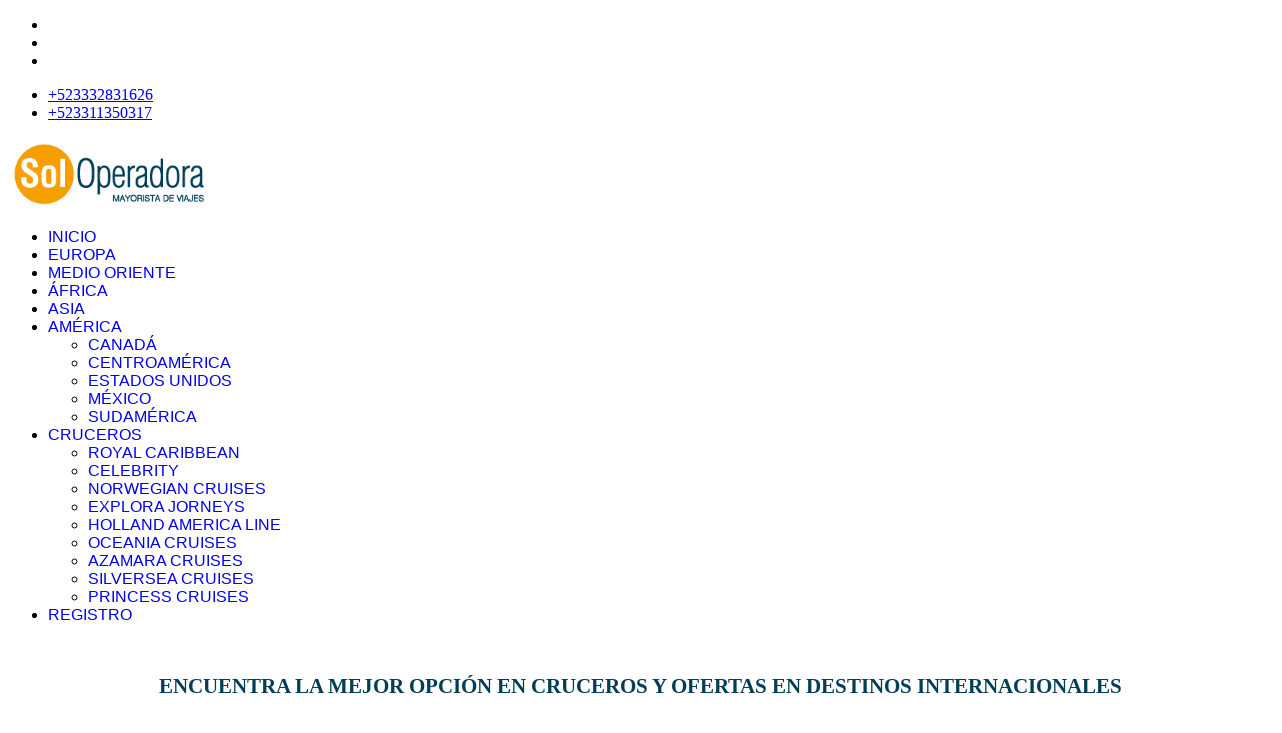

--- FILE ---
content_type: text/html; charset=utf-8
request_url: https://soloperadora.com.mx/cruceros/oceania-cruises
body_size: 5776
content:

<!doctype html>
<html lang="es-es" dir="ltr">
	<head>
		
			<!-- Google Tag Manager -->
			<script>(function(w,d,s,l,i){w[l]=w[l]||[];w[l].push({'gtm.start':
			new Date().getTime(),event:'gtm.js'});var f=d.getElementsByTagName(s)[0],
			j=d.createElement(s),dl=l!='dataLayer'?'&l='+l:'';j.async=true;j.src=
			'https://www.googletagmanager.com/gtm.js?id='+i+dl;f.parentNode.insertBefore(j,f);
			})(window,document,'script','dataLayer','G-1V13LNQWKE');</script>
			<!-- End Google Tag Manager -->
			
		<meta name="viewport" content="width=device-width, initial-scale=1, shrink-to-fit=no">
		<meta charset="utf-8">
	<meta name="generator" content="Joomla! - Open Source Content Management">
	<title>OCEANIA CRUISES</title>
	<link href="/cruceros/oceania-cruises?format=feed&amp;type=rss" rel="alternate" type="application/rss+xml" title="OCEANIA CRUISES">
	<link href="/cruceros/oceania-cruises?format=feed&amp;type=atom" rel="alternate" type="application/atom+xml" title="OCEANIA CRUISES">
	<link href="/images/logo/sol operadorea favicon.jpg" rel="icon" type="image/vnd.microsoft.icon">
<link href="/media/vendor/joomla-custom-elements/css/joomla-alert.min.css?0.2.0" rel="stylesheet" />
	<link href="/media/plg_system_jcemediabox/css/jcemediabox.min.css?2c837ab2c7cadbdc35b5bd7115e9eff1" rel="stylesheet" />
	<link href="/cache/com_templates/templates/shaper_helixultimate/fb817c72c8b2deba9a3408628bfaf71f.css" rel="stylesheet" />
	<style><script gapi_ai="true" src="https://reservas.buscadordecruceros.com/es-mx/search-box/351498" type="text/javascript" charset=" utf-8"></script></style>
	<style>.sp-megamenu-parent > li > a, .sp-megamenu-parent > li > span, .sp-megamenu-parent .sp-dropdown li.sp-menu-item > a{font-family: 'Arial', sans-serif;text-decoration: none;}
</style>
	<style>.menu.nav-pills > li > a, .menu.nav-pills > li > span, .menu.nav-pills .sp-dropdown li.sp-menu-item > a{font-family: 'Arial', sans-serif;text-decoration: none;}
</style>
	<style>.logo-image {height:70px;}.logo-image-phone {height:70px;}</style>
	<style>@media(max-width: 992px) {.logo-image {height: 36px;}.logo-image-phone {height: 36px;}}</style>
	<style>@media(max-width: 576px) {.logo-image {height: 36px;}.logo-image-phone {height: 36px;}}</style>
	<style>#sp-section-5{ padding:0px 0px 0px 0px;margin:-30px 0px 0px 0px; }</style>
	<style>#sp-main-body{ padding:1px 1px 1px 1px;margin:-10px -10px -10px -10px; }</style>
	<style>#sp-footer{ background-image:url("/images/footer/footer.jpg");background-repeat:no-repeat;background-size:cover;background-attachment:scroll;background-position:100% 0; }</style>
	<style>#sp-footer a{color:#FFFFFF;}</style>
<script src="/media/vendor/jquery/js/jquery.min.js?3.7.1"></script>
	<script src="/media/legacy/js/jquery-noconflict.min.js?647005fc12b79b3ca2bb30c059899d5994e3e34d"></script>
	<script type="application/json" class="joomla-script-options new">{"data":{"breakpoints":{"tablet":991,"mobile":480},"header":{"stickyOffset":"100"}},"joomla.jtext":{"ERROR":"Error","MESSAGE":"Mensaje","NOTICE":"Aviso","WARNING":"Advertencia","JCLOSE":"Cerrar","JOK":"OK","JOPEN":"Abrir"},"system.paths":{"root":"","rootFull":"https:\/\/soloperadora.com.mx\/","base":"","baseFull":"https:\/\/soloperadora.com.mx\/"},"csrf.token":"d8eef06ea3dd2bbafedabc64b800bca0"}</script>
	<script src="/media/system/js/core.min.js?37ffe4186289eba9c5df81bea44080aff77b9684"></script>
	<script src="/media/vendor/bootstrap/js/bootstrap-es5.min.js?5.3.2" nomodule defer></script>
	<script src="/media/system/js/showon-es5.min.js?0e293ba9dec283752e25f4e1d5eb0a6f8c07d3be" defer nomodule></script>
	<script src="/media/system/js/messages-es5.min.js?c29829fd2432533d05b15b771f86c6637708bd9d" nomodule defer></script>
	<script src="/media/vendor/bootstrap/js/alert.min.js?5.3.2" type="module"></script>
	<script src="/media/vendor/bootstrap/js/button.min.js?5.3.2" type="module"></script>
	<script src="/media/vendor/bootstrap/js/carousel.min.js?5.3.2" type="module"></script>
	<script src="/media/vendor/bootstrap/js/collapse.min.js?5.3.2" type="module"></script>
	<script src="/media/vendor/bootstrap/js/dropdown.min.js?5.3.2" type="module"></script>
	<script src="/media/vendor/bootstrap/js/modal.min.js?5.3.2" type="module"></script>
	<script src="/media/vendor/bootstrap/js/offcanvas.min.js?5.3.2" type="module"></script>
	<script src="/media/vendor/bootstrap/js/popover.min.js?5.3.2" type="module"></script>
	<script src="/media/vendor/bootstrap/js/scrollspy.min.js?5.3.2" type="module"></script>
	<script src="/media/vendor/bootstrap/js/tab.min.js?5.3.2" type="module"></script>
	<script src="/media/vendor/bootstrap/js/toast.min.js?5.3.2" type="module"></script>
	<script src="/media/system/js/showon.min.js?f79c256660e2c0ca2179cf7f3168ea8143e1af82" type="module"></script>
	<script src="/media/system/js/messages.min.js?7f7aa28ac8e8d42145850e8b45b3bc82ff9a6411" type="module"></script>
	<script src="/cache/com_templates/templates/shaper_helixultimate/f9dde5f4733434ae195fd7792d4217b7.js"></script>
	<script>jQuery(document).ready(function(){WfMediabox.init({"base":"\/","theme":"standard","width":"","height":"","lightbox":0,"shadowbox":0,"icons":1,"overlay":1,"overlay_opacity":0,"overlay_color":"","transition_speed":300,"close":2,"labels":{"close":"Close","next":"Next","previous":"Previous","cancel":"Cancel","numbers":"{{numbers}}","numbers_count":"{{current}} of {{total}}","download":"Download"},"swipe":true,"expand_on_click":true});});</script>
	<script><script gapi_ai="true" src="https://reservas.buscadordecruceros.com/es-mx/search-box/351498" type="text/javascript" charset=" utf-8"></script></script>
	<script>template="shaper_helixultimate";</script>
			</head>
	<body class="site helix-ultimate hu com_content com-content view-category layout-blog task-none itemid-125 es-es ltr layout-fluid offcanvas-init offcanvs-position-right">

		
		
		<div class="body-wrapper">
			<div class="body-innerwrapper">
				
<div id="sp-top-bar">
	<div class="container">
		<div class="container-inner">
			<div class="row">
				<div id="sp-top1" class="col-lg-6">
					<div class="sp-column text-center text-lg-start">
													<ul class="social-icons"><li class="social-icon-facebook"><a target="_blank" rel="noopener noreferrer" href="https://www.facebook.com/sol.operadora.sol" aria-label="Facebook"><span class="fab fa-facebook" aria-hidden="true"></span></a></li><li class="social-icon-instagram"><a target="_blank" rel="noopener noreferrer" href="https://www.instagram.com/sol.operadora.mayorista/?igshid=NmNmNjAwNzg%3D" aria-label="Instagram"><span class="fab fa-instagram" aria-hidden="true"></span></a></li><li class="social-icon-whatsapp"><a target="_blank" rel="noopener noreferrer" href="https://wa.me/523311350317?text=Hi" aria-label="Whatsapp"><span class="fab fa-whatsapp" aria-hidden="true"></span></a></li></ul>						
												
					</div>
				</div>

				<div id="sp-top2" class="col-lg-6">
					<div class="sp-column text-center text-lg-end">
						
													<ul class="sp-contact-info"><li class="sp-contact-phone"><span class="fas fa-phone" aria-hidden="true"></span> <a href="tel:+523332831626">+523332831626</a></li><li class="sp-contact-mobile"><span class="fas fa-mobile-alt" aria-hidden="true"></span> <a href="tel:+523311350317">+523311350317</a></li></ul>												
					</div>
				</div>
			</div>
		</div>
	</div>
</div>

<header id="sp-header">
	<div class="container">
		<div class="container-inner">
			<div class="row">
				<!-- Logo -->
				<div id="sp-logo" class="col-auto">
					<div class="sp-column">
						<div class="logo"><a href="/">
				<img class='logo-image '
					srcset='https://soloperadora.com.mx/images/logo/Logo-SolOperadora.png 1x'
					src='https://soloperadora.com.mx/images/logo/Logo-SolOperadora.png'
					height='70'
					alt='Mi portal'
				/>
				</a></div>						
					</div>
				</div>

				<!-- Menu -->
				<div id="sp-menu" class="col-auto flex-auto">
					<div class="sp-column d-flex justify-content-end align-items-center">
						<nav class="sp-megamenu-wrapper d-flex" role="navigation" aria-label="navigation"><ul class="sp-megamenu-parent menu-animation-fade-up d-none d-lg-block"><li class="sp-menu-item"><a   href="/"  >INICIO</a></li><li class="sp-menu-item"><a   href="/europa"  >EUROPA</a></li><li class="sp-menu-item"><a   href="/medio-oriente"  >MEDIO ORIENTE</a></li><li class="sp-menu-item"><a   href="/africa"  >ÁFRICA</a></li><li class="sp-menu-item"><a   href="/asia"  >ASIA</a></li><li class="sp-menu-item sp-has-child"><a   href="#"  >AMÉRICA</a><div class="sp-dropdown sp-dropdown-main sp-menu-right" style="width: 240px;"><div class="sp-dropdown-inner"><ul class="sp-dropdown-items"><li class="sp-menu-item"><a   href="/america/canada"  >CANADÁ</a></li><li class="sp-menu-item"><a   href="/america/centroamerica"  >CENTROAMÉRICA</a></li><li class="sp-menu-item"><a   href="/america/estados-unidos"  >ESTADOS UNIDOS</a></li><li class="sp-menu-item"><a   href="/america/mexico"  >MÉXICO</a></li><li class="sp-menu-item"><a   href="/america/sudamerica"  >SUDAMÉRICA</a></li></ul></div></div></li><li class="sp-menu-item sp-has-child active"><a   href="#"  >CRUCEROS</a><div class="sp-dropdown sp-dropdown-main sp-menu-right" style="width: 240px;"><div class="sp-dropdown-inner"><ul class="sp-dropdown-items"><li class="sp-menu-item"><a   href="/cruceros/royal-caribbean"  >ROYAL CARIBBEAN</a></li><li class="sp-menu-item"><a   href="/cruceros/celebrity"  >CELEBRITY</a></li><li class="sp-menu-item"><a   href="/cruceros/norwegian-cruises"  >NORWEGIAN CRUISES</a></li><li class="sp-menu-item"><a   href="/cruceros/explora-jorneys"  >EXPLORA JORNEYS</a></li><li class="sp-menu-item"><a   href="/cruceros/holland-america-line"  >HOLLAND AMERICA LINE</a></li><li class="sp-menu-item current-item active"><a aria-current="page"  href="/cruceros/oceania-cruises"  >OCEANIA CRUISES</a></li><li class="sp-menu-item"><a   href="/cruceros/azamara-cruises"  >AZAMARA CRUISES </a></li><li class="sp-menu-item"><a   href="/cruceros/silversea-cruises"  >SILVERSEA CRUISES</a></li><li class="sp-menu-item"><a   href="/cruceros/princess-cruises"  >PRINCESS CRUISES</a></li></ul></div></div></li><li class="sp-menu-item"><a   href="/registro"  >REGISTRO</a></li></ul><a id="offcanvas-toggler" aria-label="Menu" class="offcanvas-toggler-right" href="#"><div class="burger-icon" aria-hidden="true"><span></span><span></span><span></span></div></a></nav>						

						<!-- Related Modules -->
						<div class="d-none d-lg-flex header-modules align-items-center">
							
													</div>

						<!-- if offcanvas position right -->
													<a id="offcanvas-toggler"  aria-label="Menu" title="Menu"  class="mega_offcanvas offcanvas-toggler-secondary offcanvas-toggler-right d-flex align-items-center" href="#">
							<div class="burger-icon"><span></span><span></span><span></span></div>
							</a>
											</div>
				</div>
			</div>
		</div>
	</div>
</header>
				<main id="sp-main">
					
<section id="sp-section-2" >

						<div class="container">
				<div class="container-inner">
			
	
<div class="row">
	<div id="sp-search" class="col-lg-12 "><div class="sp-column "><div class="sp-module "><div class="sp-module-content">
<div id="mod-custom124" class="mod-custom custom">
    <p>&nbsp;</p>
<p style="text-align: center;"><span style="font-size: 16pt;"><strong><span style="color: #003e57;">ENCUENTRA LA MEJOR OPCIÓN EN CRUCEROS Y OFERTAS EN DESTINOS INTERNACIONALES</span></strong></span></p>
<table style="margin-left: auto; margin-right: auto;">
<tbody>
<tr>
<td>
<script src="https://reservas.buscadordecruceros.com/es-mx/search-box/351498" type="text/javascript" charset=" utf-8"></script>
<div id="aquotic-searchbox">&nbsp;</div>
</td>
</tr>
</tbody>
</table></div>
</div></div></div></div></div>
							</div>
			</div>
			
	</section>

<section id="sp-section-5" >

						<div class="container">
				<div class="container-inner">
			
	
<div class="row">
	<div id="sp-title" class="col-lg-12 "><div class="sp-column "></div></div></div>
							</div>
			</div>
			
	</section>

<section id="sp-main-body" >

										<div class="container">
					<div class="container-inner">
						
	
<div class="row">
	
<div id="sp-component" class="col-lg-12 ">
	<div class="sp-column ">
		<div id="system-message-container" aria-live="polite">
	</div>


		
		<style>.article-list.grid {--columns: 5;}</style>
<div class="blog">
	
	
	
	
	
	
				<div class="article-list articles-leading">
							<div class="article"
					itemprop="blogPost" itemscope itemtype="https://schema.org/BlogPosting">
					
	
		
<div class="article-body">
	
	

		
		  <div class="article-info">

	
		
		
		
		
					<span class="published" title="Publicado: 29 Septiembre 2022">
	<time datetime="2022-09-29T03:22:24+00:00">
		29 Septiembre 2022	</time>
</span>
		
							
	
			
		
				
			</div>
	
		
	
		
	<div class="article-introtext">
		<h1>&nbsp;</h1>
<h1 style="text-align: center;"><span style="color: #003e57;">OCEANIA CRUISES</span></h1>
<p><a href="/images/cruceros/oceania-cruises/cruceros-oceania-cruises-viajes-b.jpg" target="_self" class="jcepopup" data-mediabox="1"><img src="/images/cruceros/oceania-cruises/cruceros-oceania-cruises-viajes-a.jpg" alt="OCEANIA CRUISES" width="450" height="450" style="display: block; margin-left: auto; margin-right: auto;" /></a></p>	

	
		</div>

	</div>

				</div>
									</div>
	
	
	
	
	
	</div>


			</div>
</div>
</div>
											</div>
				</div>
						
	</section>

<section id="sp-section-8" >

						<div class="container">
				<div class="container-inner">
			
	
<div class="row">
	<div id="sp-position7" class="col-lg-12 "><div class="sp-column "><div class="sp-module "><div class="sp-module-content">
<div id="mod-custom114" class="mod-custom custom">
    <div class="aviso" style="text-align: justify;">
<p style="text-align: justify;"><span style="font-size: 10pt; color: #003e57;">Informamos a Usted que todos los precios ofrecidos en esta oficina por Servicios de Viajes al Extranjero cotizados originalmente en Dólares Americanos o Moneda Extranjera, le serán proporcionados a usted en Pesos Mexicanos al tipo de cambio del día de la operación de compra o cotización, Incluyendo Impuestos, los precios estarán siempre sujetos a disponibilidad y a cambios sin previo aviso, los precios quedaran garantizados hasta el momento de la compra del servicio. Cualquier modificación en los precios se debe a la constante fluctuación de los tipos de cambio, mismos que incrementan el costo de los servicios en el extranjero.&nbsp;</span></p>
</div></div>
</div></div></div></div></div>
							</div>
			</div>
			
	</section>

<footer id="sp-footer" >

						<div class="container">
				<div class="container-inner">
			
	
<div class="row">
	<div id="sp-footer1" class="col-lg-4 "><div class="sp-column "><div class="sp-module "><div class="sp-module-content">
<div id="mod-custom113" class="mod-custom custom">
    <table style="width: 300px; height: 74px; margin-left: auto; margin-right: auto;">
<tbody>
<tr style="text-align: center;">
<td><img src="/images/iconos/sol-operadora-telefono.png" alt="sol operadora telefono" width="70" height="70" style="display: block; margin-left: auto; margin-right: auto;" /></td>
<td><span style="color: #000000;"><strong>&nbsp;</strong><span style="font-size: 12pt; color: #003e57;"><strong>LÍNEA DE ATENCIÓN:&nbsp;</strong><br />+52 33 3283 1626</span></span></td>
</tr>
</tbody>
</table>
<p style="text-align: center;"><span style="color: #003e57;"><strong>&nbsp;<span style="font-size: 12pt;"><a href="/aviso/avisoprivacidad.pdf" class="wfpopup" style="color: #003e57;">© 2022 Sol Representaciones Turísticas S.A. de C.V.</a></span></strong></span></p></div>
</div></div></div></div><div id="sp-footer2" class="col-lg-4 "><div class="sp-column "><div class="sp-module "><div class="sp-module-content">
<div id="mod-custom116" class="mod-custom custom">
    <div class="aviso">
<table style="margin-left: auto; margin-right: auto;">
<tbody>
<tr>
<td style="text-align: center;"><a href="https://www.facebook.com/sol.operadora.sol"><img src="/images/iconos/sol-operadora-facebook.png" alt="" width="54" height="54" /></a></td>
<td style="text-align: center;"><a href="https://api.whatsapp.com/send?phone=523311350317&amp;text=¡Hola!%20, deseo información sobre:"><img src="/images/iconos/sol-operadora-whatsapp.png" alt="" width="54" height="54" /></a></td>
<td style="text-align: center;"><a href="https://www.instagram.com/sol.operadora.mayorista/?igshid=NmNmNjAwNzg%3D"><img src="/images/iconos/instagram-sol-operadora.png" alt="" width="54" height="54" /></a></td>
</tr>
</tbody>
</table>
</div>
<p style="text-align: center;"><span style="font-size: 12pt; color: #003e57;"><strong><span style="color: #003e57;"><a href="/images/PDF/avisoprivacidad.pdf" class="jcepopup" style="color: #003e57;" data-mediabox="1">Aviso de privacidad</a></span><br /><span style="color: #003e57;"><a href="/component/osmap/?view=html&amp;id=1" style="color: #003e57;">SiteMap</a></span></strong></span></p></div>
</div></div></div></div><div id="sp-position8" class="col-lg-4 "><div class="sp-column "><div class="sp-module "><div class="sp-module-content">
<div id="mod-custom121" class="mod-custom custom">
    <div class="aviso">&nbsp;</div>
<p style="text-align: center;"><span style="font-size: 12pt; color: #003e57;"><strong>Pausa Center Av. Pablo Neruda 2365</strong><br /><strong>Local 11-14 1er. Piso Col. Providencia</strong><br /><strong>Guadalajara, Jal, México, C.P. 44630</strong></span></p></div>
</div></div></div></div></div>
							</div>
			</div>
			
	</footer>
				</main>
			</div>
		</div>

		<!-- Off Canvas Menu -->
		<div class="offcanvas-overlay"></div>
		<!-- Rendering the offcanvas style -->
		<!-- If canvas style selected then render the style -->
		<!-- otherwise (for old templates) attach the offcanvas module position -->
					<div class="offcanvas-menu left-1" tabindex="-1" inert>
	<div class="d-flex align-items-center p-3 pt-4">
				<a href="#" class="close-offcanvas" role="button" aria-label="Close Off-canvas">
			<div class="burger-icon" aria-hidden="true">
				<span></span>
				<span></span>
				<span></span>
			</div>
		</a>
	</div>
	
	<div class="offcanvas-inner">
		<div class="d-flex header-modules mb-3">
			
					</div>
		
					<div class="sp-module "><div class="sp-module-content"><ul class="menu nav-pills">
<li class="item-101 default"><a href="/" >INICIO</a></li><li class="item-102"><a href="/europa" >EUROPA</a></li><li class="item-103"><a href="/medio-oriente" >MEDIO ORIENTE</a></li><li class="item-104"><a href="/africa" >ÁFRICA</a></li><li class="item-107"><a href="/asia" >ASIA</a></li><li class="item-108 menu-deeper menu-parent"><a href="#" >AMÉRICA<span class="menu-toggler"></span></a><ul class="menu-child"><li class="item-111"><a href="/america/canada" >CANADÁ</a></li><li class="item-109"><a href="/america/centroamerica" >CENTROAMÉRICA</a></li><li class="item-110"><a href="/america/estados-unidos" >ESTADOS UNIDOS</a></li><li class="item-112"><a href="/america/mexico" >MÉXICO</a></li><li class="item-106"><a href="/america/sudamerica" >SUDAMÉRICA</a></li></ul></li><li class="item-113 active menu-deeper menu-parent"><a href="#" >CRUCEROS<span class="menu-toggler"></span></a><ul class="menu-child"><li class="item-114"><a href="/cruceros/royal-caribbean" >ROYAL CARIBBEAN</a></li><li class="item-115"><a href="/cruceros/celebrity" >CELEBRITY</a></li><li class="item-122"><a href="/cruceros/norwegian-cruises" >NORWEGIAN CRUISES</a></li><li class="item-123"><a href="/cruceros/explora-jorneys" >EXPLORA JORNEYS</a></li><li class="item-124"><a href="/cruceros/holland-america-line" >HOLLAND AMERICA LINE</a></li><li class="item-125 current active"><a href="/cruceros/oceania-cruises" >OCEANIA CRUISES</a></li><li class="item-126"><a href="/cruceros/azamara-cruises" >AZAMARA CRUISES </a></li><li class="item-127"><a href="/cruceros/silversea-cruises" >SILVERSEA CRUISES</a></li><li class="item-128"><a href="/cruceros/princess-cruises" >PRINCESS CRUISES</a></li></ul></li><li class="item-121"><a href="/registro" >REGISTRO</a></li></ul>
</div></div>		
		
		
		
					
				
		<!-- custom module position -->
		
	</div>
</div>				

		
		

		<!-- Go to top -->
					<a href="#" class="sp-scroll-up" aria-label="Scroll Up"><span class="fas fa-angle-up" aria-hidden="true"></span></a>
					</body>
</html>

--- FILE ---
content_type: text/html; charset=UTF-8
request_url: https://reservas.buscadordecruceros.com/es-mx/search-box-data/1768986628792/c/w/h/351498
body_size: 3442
content:
<style>
    /* Reset Select */
    .aquotic_searcher__select_select {
        -webkit-appearance: none !important;
        -moz-appearance: none !important;
        -ms-appearance: none !important;
        appearance: none !important;
        outline: 0 !important;
        box-shadow: none !important;
        border: 0 !important;
        background: #ffffff !important;
        background-image: none !important;
    }
    /* Remove IE arrow */
    .aquotic_searcher__select_select::-ms-expand {
        display: none !important;
    }
    /* Custom Select */
    .aquotic_searcher__select {
        position: relative !important;
        display: inline-flex !important;
        width: 14em !important;
        height: 3.4em !important;
        line-height: 3.4em !important;
        background: #ffffff !important;
        overflow: hidden !important;
        border-radius: .25em !important;
        border: 1px solid #ddd !important;
        margin: 0.3em !important;
    }
    .aquotic_searcher__select_select {
        flex: 1 !important;
        padding: 0 .5em !important;
        padding-top: 0.4em !important;
        color: #3c3c3c !important;
        font-size: 1.1em !important;
        cursor: pointer !important;
    }
    /* Arrow */
    .aquotic_searcher__select::after {
        content: '\25BC' !important;
        position: absolute !important;
        top: 3px !important;
        right: 0 !important;
        padding: 0 1em !important;
        background: #ffffff !important;
        cursor: pointer !important;
        pointer-events: none !important;
        -webkit-transition: .25s all ease !important;
        -o-transition: .25s all ease !important;
        transition: .25s all ease !important;
    }
    /* Transition */
    .aquotic_searcher__select:hover::after {
        color: #f39c12 !important;
    }
    .aquotic_searcher__select_label {
        position: absolute !important;
        top: 2px !important;
        left: 9px !important;
        font-size: .75em !important;
        font-weight: 400 !important;
        color: #a8a8a8 !important;
        line-height: 16px !important;
        white-space: nowrap !important;
        overflow: hidden !important;
        text-overflow: ellipsis !important;
        z-index: 1 !important;
    }
    .aquotic_searcher {
        font-family:Roboto,sans-serif;
        width: 1200px !important;
        height: 150px !important;
        background-color: #fbb404 !important;
        margin-left: auto !important;
        margin-right: auto !important;
        display: table-cell !important;
        vertical-align: middle !important;
        text-align: center !important;
        border-radius: .25em !important;
        padding: 0.4em !important;
    }
    aquotic-searchbox {
        width: 100vw !important;
        display: table !important;
        position: absolute !important;
        top: 0 !important;
        left: 0 !important;
    }

.aquotic_searcher__button_box {
    display: inline-flex !important;
    margin: 0.3em !important;
    overflow: hidden !important;
    line-height: 3.4em !important;
}
.aquotic_searcher__button_box_button,
.aquotic_searcher__button_box_button:hover {
    -ms-flex-preferred-size: 10% !important;
    flex-basis: 10% !important;
    height: 1.9em !important;
    line-height: 1em !important;
    width: 100% !important;
    margin: 0 !important;
    padding-top: 0.8em !important;
    padding-bottom: 1.7em !important;
    padding-right: 2em !important;
    padding-left: 2em !important;
    cursor: pointer !important;
    -webkit-transition: .4s !important;
    transition: .4s !important;
    text-transform: uppercase !important;
    text-align: center !important;
    vertical-align: middle !important;
    white-space: nowrap !important;
    outline: none !important;
    border: 0 !important;
    border-radius: 4px !important;
    font-size: 1.4em !important;
    font-weight: 700 !important;
    color: #fff !important;
    background-color: #005591 !important;

}
.aquotic_searcher__label {
    font-size: 1.8em !important;
    font-weight: 700 !important;
    color: #ffffff !important;
    text-align: center !important;
    margin-bottom: 20px !important;
    float: left !important;
    height: 0.75em !important;
    padding-left: .5em !important;
}
    .aquotic_searcher__box {
        margin-top: 3em !important;
    }
.aquotic_searcher__label__logo {
    padding-left: 1em !important;
    margin-right: 0.4em !important;
    background-repeat: no-repeat !important;
    background-color: #fff !important;
    -webkit-mask: url("data:image/svg+xml,%3C%3Fxml version='1.0' encoding='iso-8859-1'%3F%3E%3Csvg version='1.1' id='Layer_1' xmlns='http://www.w3.org/2000/svg' xmlns:xlink='http://www.w3.org/1999/xlink' x='0px' y='0px' viewBox='0 0 512 512' style='enable-background:new 0 0 256 256;' xml:space='preserve'%3E%3Cg%3E%3Cg%3E%3Cg%3E%3Crect x='133.565' y='150.261' width='244.87' height='22.261'/%3E%3Crect x='356.174' y='183.652' width='22.261' height='22.261'/%3E%3Crect x='133.565' y='183.652' width='22.261' height='22.261'/%3E%3Crect x='244.87' y='77.913' width='22.261' height='22.261'/%3E%3Crect x='278.261' y='77.913' width='22.261' height='22.261'/%3E%3Crect x='211.478' y='77.913' width='22.261' height='22.261'/%3E%3Crect x='178.087' y='77.913' width='22.261' height='22.261'/%3E%3Crect x='311.652' y='77.913' width='22.261' height='22.261'/%3E%3Cpath d='M459.458,479.918c-9.766,5.209-18.233,9.708-35.892,9.812l65.603-196.819c1.805-5.418-0.784-11.325-5.992-13.669 l-60.22-27.098V144.696c0-18.412-14.979-33.391-33.391-33.391H372.87V55.652c0-6.147-4.983-11.13-11.13-11.13H267.13V0H244.87 v44.522h-94.609c-6.147,0-11.13,4.983-11.13,11.13v55.652h-16.696c-18.412,0-33.391,14.979-33.391,33.391v107.441l-60.221,27.105 c-5.209,2.344-7.797,8.251-5.99,13.669l65.603,196.818c-17.66-0.104-26.126-4.602-35.892-9.811 c-10.933-5.83-23.325-12.439-46.977-12.439v22.261c18.087,0,26.621,4.551,36.501,9.821C53,505.391,65.391,512,89.044,512 c6.261,0,11.602-0.414,16.322-1.263c13.658-2.149,22.685-6.958,30.651-11.203c9.864-5.256,18.382-9.795,36.398-9.795 c18.087,0,26.62,4.551,36.501,9.821C219.848,505.391,232.24,512,255.892,512s36.044-6.609,46.977-12.439 c9.88-5.27,18.414-9.821,36.501-9.821c18.079,0,26.624,4.539,36.518,9.796c7.991,4.244,17.043,9.053,30.75,11.202 c4.718,0.85,10.057,1.263,16.318,1.263c23.652,0,36.044-6.609,46.977-12.439c9.881-5.27,18.414-9.821,36.501-9.821v-22.261 C482.783,467.478,470.391,474.087,459.458,479.918z M464.869,295.413l-7.981,23.943L267.13,232.169v-25.738L464.869,295.413z M161.391,66.783h189.217v44.522H161.391V66.783z M111.304,144.696c0-6.137,4.993-11.13,11.13-11.13h27.826h211.478h27.826 c6.137,0,11.13,4.993,11.13,11.13v97.429l-140.129-63.057c-2.905-1.308-6.231-1.309-9.135,0l-140.128,63.052V144.696z M47.132,295.413l197.738-88.981v25.738L55.112,319.356L47.132,295.413z M401.136,486.622c-5.407-1.759-9.886-4.132-14.806-6.745 c-10.938-5.811-23.337-12.398-46.961-12.398c-23.652,0-36.044,6.609-46.977,12.439c-9.882,5.27-18.414,9.822-36.501,9.822 s-26.621-4.551-36.501-9.822c-10.932-5.83-23.325-12.439-46.977-12.439c-23.576,0-35.949,6.593-46.865,12.409 c-4.884,2.602-9.332,4.965-14.689,6.719L62.192,340.6l182.677-83.932v132.897h22.261V256.668l182.677,83.933L401.136,486.622z'/%3E%3C/g%3E%3C/g%3E%3C/g%3E%3Cg%3E%3C/g%3E%3Cg%3E%3C/g%3E%3Cg%3E%3C/g%3E%3Cg%3E%3C/g%3E%3Cg%3E%3C/g%3E%3Cg%3E%3C/g%3E%3Cg%3E%3C/g%3E%3Cg%3E%3C/g%3E%3Cg%3E%3C/g%3E%3Cg%3E%3C/g%3E%3Cg%3E%3C/g%3E%3Cg%3E%3C/g%3E%3Cg%3E%3C/g%3E%3Cg%3E%3C/g%3E%3Cg%3E%3C/g%3E%3C/svg%3E%0A") no-repeat 50% 50%;
    mask: url("data:image/svg+xml,%3C%3Fxml version='1.0' encoding='iso-8859-1'%3F%3E%3Csvg version='1.1' id='Layer_1' xmlns='http://www.w3.org/2000/svg' xmlns:xlink='http://www.w3.org/1999/xlink' x='0px' y='0px' viewBox='0 0 512 512' style='enable-background:new 0 0 256 256;' xml:space='preserve'%3E%3Cg%3E%3Cg%3E%3Cg%3E%3Crect x='133.565' y='150.261' width='244.87' height='22.261'/%3E%3Crect x='356.174' y='183.652' width='22.261' height='22.261'/%3E%3Crect x='133.565' y='183.652' width='22.261' height='22.261'/%3E%3Crect x='244.87' y='77.913' width='22.261' height='22.261'/%3E%3Crect x='278.261' y='77.913' width='22.261' height='22.261'/%3E%3Crect x='211.478' y='77.913' width='22.261' height='22.261'/%3E%3Crect x='178.087' y='77.913' width='22.261' height='22.261'/%3E%3Crect x='311.652' y='77.913' width='22.261' height='22.261'/%3E%3Cpath d='M459.458,479.918c-9.766,5.209-18.233,9.708-35.892,9.812l65.603-196.819c1.805-5.418-0.784-11.325-5.992-13.669 l-60.22-27.098V144.696c0-18.412-14.979-33.391-33.391-33.391H372.87V55.652c0-6.147-4.983-11.13-11.13-11.13H267.13V0H244.87 v44.522h-94.609c-6.147,0-11.13,4.983-11.13,11.13v55.652h-16.696c-18.412,0-33.391,14.979-33.391,33.391v107.441l-60.221,27.105 c-5.209,2.344-7.797,8.251-5.99,13.669l65.603,196.818c-17.66-0.104-26.126-4.602-35.892-9.811 c-10.933-5.83-23.325-12.439-46.977-12.439v22.261c18.087,0,26.621,4.551,36.501,9.821C53,505.391,65.391,512,89.044,512 c6.261,0,11.602-0.414,16.322-1.263c13.658-2.149,22.685-6.958,30.651-11.203c9.864-5.256,18.382-9.795,36.398-9.795 c18.087,0,26.62,4.551,36.501,9.821C219.848,505.391,232.24,512,255.892,512s36.044-6.609,46.977-12.439 c9.88-5.27,18.414-9.821,36.501-9.821c18.079,0,26.624,4.539,36.518,9.796c7.991,4.244,17.043,9.053,30.75,11.202 c4.718,0.85,10.057,1.263,16.318,1.263c23.652,0,36.044-6.609,46.977-12.439c9.881-5.27,18.414-9.821,36.501-9.821v-22.261 C482.783,467.478,470.391,474.087,459.458,479.918z M464.869,295.413l-7.981,23.943L267.13,232.169v-25.738L464.869,295.413z M161.391,66.783h189.217v44.522H161.391V66.783z M111.304,144.696c0-6.137,4.993-11.13,11.13-11.13h27.826h211.478h27.826 c6.137,0,11.13,4.993,11.13,11.13v97.429l-140.129-63.057c-2.905-1.308-6.231-1.309-9.135,0l-140.128,63.052V144.696z M47.132,295.413l197.738-88.981v25.738L55.112,319.356L47.132,295.413z M401.136,486.622c-5.407-1.759-9.886-4.132-14.806-6.745 c-10.938-5.811-23.337-12.398-46.961-12.398c-23.652,0-36.044,6.609-46.977,12.439c-9.882,5.27-18.414,9.822-36.501,9.822 s-26.621-4.551-36.501-9.822c-10.932-5.83-23.325-12.439-46.977-12.439c-23.576,0-35.949,6.593-46.865,12.409 c-4.884,2.602-9.332,4.965-14.689,6.719L62.192,340.6l182.677-83.932v132.897h22.261V256.668l182.677,83.933L401.136,486.622z'/%3E%3C/g%3E%3C/g%3E%3C/g%3E%3Cg%3E%3C/g%3E%3Cg%3E%3C/g%3E%3Cg%3E%3C/g%3E%3Cg%3E%3C/g%3E%3Cg%3E%3C/g%3E%3Cg%3E%3C/g%3E%3Cg%3E%3C/g%3E%3Cg%3E%3C/g%3E%3Cg%3E%3C/g%3E%3Cg%3E%3C/g%3E%3Cg%3E%3C/g%3E%3Cg%3E%3C/g%3E%3Cg%3E%3C/g%3E%3Cg%3E%3C/g%3E%3Cg%3E%3C/g%3E%3C/svg%3E%0A") no-repeat 50% 50%;
    -webkit-mask-size: cover !important;
    mask-size: cover !important;
 }

@media (max-width:568px) {
    .aquotic_searcher__select {
        width: calc(100% - 20px) !important;
    }
    .aquotic_searcher__label {
        font-size: 1.5em !important;
    }
}
@media (max-width:400px) {
    .aquotic_searcher__label {
        font-size: 1.1em !important;
    }
    .aquotic_searcher__box {
        margin-top: 1em !important;
    }
}


.aquotic_searcher__label__span {
/*width: 56em;*/
}
.aquotic_searcher__custom {
    text-align: center;
    padding: 0.2rem;
    font-size: 0.7rem;
    font-weight: bolder;
}
.aquotic_searcher__custom a {
    text-decoration: none;
    color: #fff;
}
</style>
<div class="aquotic_searcher">
    <div class="aquotic_searcher__label">
        <span class="aquotic_searcher__label__logo"></span>
        <span
                class="aquotic_searcher__label__span">Buscador de
            cruceros</span></div>
<div class="aquotic_searcher__box">
<div class="aquotic_searcher__select">
    <label class="aquotic_searcher__select_label">Destino</label>
    <select class="aquotic_searcher__select_select" name="aquotic_searcher_destino" id="aquotic_searcher_destino">
        <option value="" selected >Todos los destinos</option>
                    <option value="13">África</option>
                    <option value="6">Alaska</option>
                    <option value="20">Antártida</option>
                    <option value="19">Asia</option>
                    <option value="15">Australia y Pacífico</option>
                    <option value="5">Báltico y Norte de Europa</option>
                    <option value="9">Caribe</option>
                    <option value="8">Emiratos Árabes y Dubai</option>
                    <option value="4">Fiordos Noruegos</option>
                    <option value="7">Hawai</option>
                    <option value="16">Islas Canarias</option>
                    <option value="2">Islas Griegas</option>
                    <option value="1">Mediterráneo</option>
                    <option value="12">Norteamérica y Canadá</option>
                    <option value="33">Río Danubio</option>
                    <option value="36">Río Duero</option>
                    <option value="43">Río Elba</option>
                    <option value="34">Río Garona</option>
                    <option value="37">Río Guadalquivir</option>
                    <option value="38">Río Nilo</option>
                    <option value="39">Río Po</option>
                    <option value="35">Río Rhin</option>
                    <option value="40">Río Ródano</option>
                    <option value="41">Río Sena</option>
                    <option value="44">Río Volga</option>
                    <option value="42">Río Yangtze</option>
                    <option value="10">Riviera Mexicana</option>
                    <option value="11">Sudamérica</option>
                    <option value="14">Transatlánticos</option>
            </select>
</div>
<div class="aquotic_searcher__select">
    <label class="aquotic_searcher__select_label">Mes de Salida</label>
    <select class="aquotic_searcher__select_select"
            name="aquotic_searcher_date" id="aquotic_searcher_date">
        <option value="" selected >Todos los meses</option>
                    <option value="01/01/2026-31/01/2026">Enero 2026</option>
                    <option value="01/02/2026-28/02/2026">Febrero 2026</option>
                    <option value="01/03/2026-31/03/2026">Marzo 2026</option>
                    <option value="01/04/2026-30/04/2026">Abril 2026</option>
                    <option value="01/05/2026-31/05/2026">Mayo 2026</option>
                    <option value="01/06/2026-30/06/2026">Junio 2026</option>
                    <option value="01/07/2026-31/07/2026">Julio 2026</option>
                    <option value="01/08/2026-31/08/2026">Agosto 2026</option>
                    <option value="01/09/2026-30/09/2026">Septiembre 2026</option>
                    <option value="01/10/2026-31/10/2026">Octubre 2026</option>
                    <option value="01/11/2026-30/11/2026">Noviembre 2026</option>
                    <option value="01/12/2026-31/12/2026">Diciembre 2026</option>
                    <option value="01/01/2027-31/01/2027">Enero 2027</option>
                    <option value="01/02/2027-28/02/2027">Febrero 2027</option>
                    <option value="01/03/2027-31/03/2027">Marzo 2027</option>
                    <option value="01/04/2027-30/04/2027">Abril 2027</option>
                    <option value="01/05/2027-31/05/2027">Mayo 2027</option>
                    <option value="01/06/2027-30/06/2027">Junio 2027</option>
                    <option value="01/07/2027-31/07/2027">Julio 2027</option>
                    <option value="01/08/2027-31/08/2027">Agosto 2027</option>
                    <option value="01/09/2027-30/09/2027">Septiembre 2027</option>
                    <option value="01/10/2027-31/10/2027">Octubre 2027</option>
                    <option value="01/11/2027-30/11/2027">Noviembre 2027</option>
                    <option value="01/12/2027-31/12/2027">Diciembre 2027</option>
                    <option value="01/01/2028-31/01/2028">Enero 2028</option>
                    <option value="01/02/2028-29/02/2028">Febrero 2028</option>
                    <option value="01/03/2028-31/03/2028">Marzo 2028</option>
                    <option value="01/04/2028-30/04/2028">Abril 2028</option>
                    <option value="01/05/2028-31/05/2028">Mayo 2028</option>
                    <option value="01/06/2028-30/06/2028">Junio 2028</option>
                    <option value="01/07/2028-31/07/2028">Julio 2028</option>
                    <option value="01/08/2028-31/08/2028">Agosto 2028</option>
                    <option value="01/09/2028-30/09/2028">Septiembre 2028</option>
            </select>
</div>
<div class="aquotic_searcher__select">
    <label class="aquotic_searcher__select_label">Naviera</label>
    <select class="aquotic_searcher__select_select"
            name="aquotic_searcher_naviera" id="aquotic_searcher_naviera">
        <option value="" selected >Todas las navieras</option>
                    <option value="55">Carnival Cruise Lines</option>
                    <option value="30">Celebrity Cruises</option>
                    <option value="42">Cunard</option>
                    <option value="31">Holland America</option>
                    <option value="4">MSC Cruceros</option>
                    <option value="8">Norwegian Cruise Line</option>
                    <option value="46">Princess Cruises</option>
                    <option value="29">Royal Caribbean</option>
            </select>
</div>
<div class="aquotic_searcher__select">
    <label class="aquotic_searcher__select_label">Duración</label>
    <select class="aquotic_searcher__select_select"
            name="aquotic_searcher_duracion" id="aquotic_searcher_duracion">
        <option value="" selected >Cualquier duración</option>
        <option value="1-5">Hasta 5 días</option>
        <option value="6-9">De 6 a 9 días</option>
        <option value=">9">Más de 9 días</option>
    </select>
</div>
    <div class="aquotic_searcher__button_box">
    <button class="aquotic_searcher__button_box_button"
            type="button" onclick="aquoticSearchCruise()">Buscar</button>
</div>
    </div>
</div>

--- FILE ---
content_type: text/javascript; charset=UTF-8
request_url: https://reservas.buscadordecruceros.com/es-mx/search-box/351498
body_size: 2958
content:
/**
 * @param {String} url - address for the HTML to fetch
 * @return {String} the resulting HTML string fragment
 */
async function fetchHtmlAsText(url) {
    return await (await fetch(url)).text();
}

async function loadHome() {
    let d1 = document.getElementById('aquotic-searchbox');
    let bgcolor = (d1.getAttribute('data-custombg')) ?  d1.getAttribute('data-custombg') : 'c';
    let customWith = (d1.getAttribute('data-width')) ? d1.getAttribute('data-width') : 'w';
    let customHeight = (d1.getAttribute('data-height')) ? d1.getAttribute('data-height') : 'h';
    let url = 'https://reservas.buscadordecruceros.com/es-mx/search-box-data/' + (+new Date()) + '/' + bgcolor + '/' +
        customWith
        + '/' +
        customHeight+ '/' + 351498;
    d1.insertAdjacentHTML('afterbegin', await fetchHtmlAsText(url));
}

function aquoticSearchCruise () {
    let destino = document.getElementById('aquotic_searcher_destino');
    let date = document.getElementById('aquotic_searcher_date');
    let naviera = document.getElementById('aquotic_searcher_naviera');
    let duracion = document.getElementById('aquotic_searcher_duracion');
    let request = {};
    request.selectedOption = null;
    request.startDate = null;
    request.endDate = null;
    request.paginationLimit = 9;
    request.paginationPage = 1;
    if(destino.options[destino.selectedIndex].value !== '') {
        request.destino = {
            id: parseInt(destino.options[destino.selectedIndex].value),
            nombre: destino.options[destino.selectedIndex].text
        };
    }
    if(date.options[date.selectedIndex].value !== '') {
        let dates = date.options[date.selectedIndex].value.split('-');
        request.startDate = dates[0];
        request.endDate = dates[1];
    }
    if(naviera.options[naviera.selectedIndex].value !== '') {
        request.naviera = {
            id: parseInt(naviera.options[naviera.selectedIndex].value),
            nombre: naviera.options[naviera.selectedIndex].text
        };
    }
    if(duracion.options[duracion.selectedIndex].value !== '') {
        request.duracion = {
            id: duracion.options[duracion.selectedIndex].value,
            nombre: duracion.options[duracion.selectedIndex].text
        };
    }
    // form submit
    let method = 'POST';

    let path = 'https://reservas.buscadordecruceros.com/es-mx/buscador-cruceros?_ref=351498';

    let form = document.createElement('form');
    form.setAttribute('method', method);
    form.setAttribute('action', path);
    form.setAttribute('target', '_blank');
    form.setAttribute('accept-charset', 'UTF-8');
    let hiddenEndDate = document.createElement('input');
    hiddenEndDate.setAttribute("type", "hidden");
    hiddenEndDate.setAttribute("name", "data");
    hiddenEndDate.setAttribute("value", JSON.stringify(request));
    form.appendChild(hiddenEndDate);

    form._submit_function_ = form.submit

    document.body.appendChild(form)
    form._submit_function_()

}
window.onload = function() {
    loadHome();
}